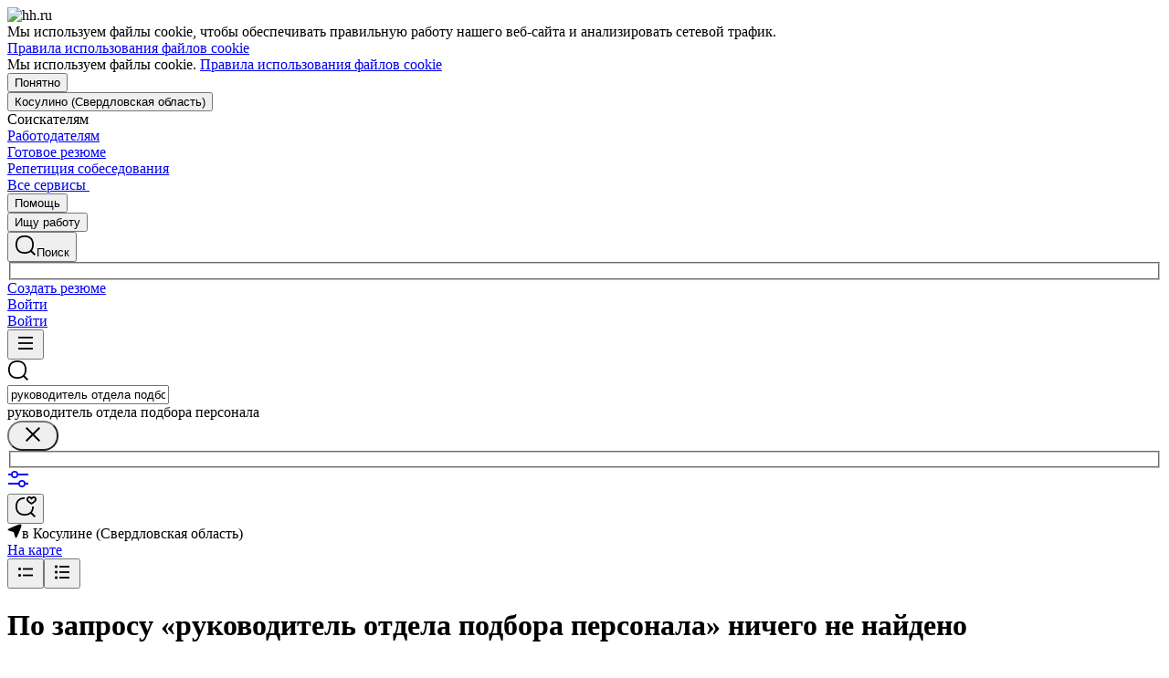

--- FILE ---
content_type: application/javascript; charset=utf-8
request_url: https://top-fwz1.mail.ru/js/dyn-goal-config.js?ids=3209834,3399615
body_size: 3501
content:
(function(){function E(a,c,b,e){c||(c=1E3);var f;return function(){var g=e||this,d=arguments;b&&!f&&a.apply(g,d);k.clearTimeout(f);f=k.setTimeout(function(){!b&&a.apply(g,d);f=null},c)}}function t(a,c){var b=c?p.NODE_LIST:p.NODE_ITEM;try{var e=document.evaluate(a,document,null,b,null);switch(e.resultType){case p.NODE_ITEM:return e.singleNodeValue;case p.NODE_LIST:for(var b=[],f=0,g=e.snapshotLength;f<g;f++)b.push(e.snapshotItem(f));return b;default:u&&console.warn("[tmr-dyn-goals] Error#1","Unsupported XPathResultType",
e.resultType)}}catch(d){u&&console.warn("[tmr-dyn-goals] Error#2",d)}return null}function w(a){a=a.textContent.replace(/\s+/g,"").match("(^(?:\\d+(?:\\,|\\.)?\\d*)|(?:\\d*(?:\\,|\\.)?\\d+))(?:[^0-9]*$)|(?:^[^0-9]*)((?:\\d+(?:\\,|\\.)?\\d*)|(?:\\d*(?:\\,|\\.)?\\d+))(?:[^0-9]*$)");if(!a||void 0===a[1]&&void 0===a[2])return null;a=(a[1]||a[2]).split(/\,|\./);a=parseFloat((a[0]||0)+"."+(a[1]||0));return isNaN(a)?null:a}function x(){for(var a=0,c=q.length;a<c;a++)y(q[a])}function y(a,c){var b;if(void 0===
c){if(Array.isArray(a.conditions)){b=0;for(var e=a.conditions.length;b<e;b++)y(a,b);return}c=0;b=t(a.conditions.target,!0)}else b=t(a.conditions[c].target,!0);if(b){a._node=a._node||[];a._node[c]=a._node[c]||{};a._node[c].target=a._node[c].target||[];for(var e=0,f=b.length;e<f;e++){var g=b[e],d;a:{d=a._node[c].target;for(var h=0,k=d.length;h<k;h++)if(d[h]===g){d=!0;break a}d=!1}d||(a._node[c].target.push(g),F(a,c,g))}}}function F(a,c,b){b.addEventListener("click",G.bind(this,a,c))}function G(a,c){if(!v){for(var b=
{id:a.id,type:"reachGoal",goal:a.goal},e=0,f=r.length;e<f;e++){var g=b,d=a,h=c,m=r[e],n=d._node[h][m.key],l=void 0;Array.isArray(d.conditions)?l=d.conditions[h][m.key]:0===h&&(l=d.conditions[m.key]);!n&&l&&(n=t(l),!z&&n&&(d._node[h][m.key]=n));n&&(d._data=d._data||[],d._data[h]=d._data[h]||{},l=d._data[h][m.key],l||(l=m.parseFn(n),!z&&l&&(d._data[h][m.key]=l)),l&&m.pushFn(g,l))}u&&console.info("[tmr-dyn-goals]: Reach goal",b);(k._tmr||(k._tmr=[])).push(b)}}function H(a){if(!v){a:{for(var c={},b=0,
e=a.length;b<e;b++){var f=a[b];f.addedNodes&&f.addedNodes.length&&(c.added=!0);!s&&(f.removedNodes&&f.removedNodes.length)&&(c.removed=!0);if(c.added&&(s||c.removed)){a=c;break a}}a=c}a.added&&x();if(!s&&a.removed){a=0;for(c=q.length;a<c;a++)A(q[a])}}}var k=window,B=document,C=location,u="string"===typeof C.search&&-1!=C.search.search(/[?&]tmr_debug=1(?:&|$)/),z=!0,s=!1,q=[{"cond":"dyn","conditions":{"href":"https://hh.ru/article/28594","target":"id(\"HH-React-Root\")/DIV[1]/DIV[1]/DIV[3]/DIV[1]/DIV[1]/DIV[2]/DIV[1]/DIV[1]/DIV[1]/DIV[1]/DIV[1]/DIV[1]/DIV[2]/DIV[1]/DIV[6]/A[1]"},"goal":"dyn:0b100d4ad23ae58a93ea36f61dc92c88","id":3399615},{"cond":"dyn","conditions":{"href":"https://hh.ru/article/32140","target":"id(\"HH-React-Root\")/DIV[1]/DIV[1]/DIV[3]/DIV[1]/DIV[1]/DIV[2]/DIV[1]/DIV[1]/DIV[1]/DIV[1]/DIV[1]/DIV[1]/DIV[2]/DIV[1]/DIV[6]/A[1]"},"goal":"dyn:1791712ae4010d54462e08ca1825ef9c","id":3399615},{"cond":"dyn","conditions":{"href":"https://hh.ru/article/31056","target":"id(\"HH-React-Root\")/DIV[1]/DIV[1]/DIV[3]/DIV[1]/DIV[1]/DIV[2]/DIV[1]/DIV[1]/DIV[1]/DIV[1]/DIV[1]/DIV[1]/DIV[2]/DIV[1]/DIV[11]/A[1]"},"goal":"dyn:1836e8bb61ed45f4e5fe8b531c761612","id":3399615},{"cond":"dyn","conditions":[{"href":"/article/32482","name":"Прибавить скорости","productid":null,"target":"id(\"HH-React-Root\")/DIV[1]/DIV[1]/DIV[3]/DIV[1]/DIV[1]/DIV[2]/DIV[1]/DIV[1]/DIV[1]/DIV[1]/DIV[1]/DIV[1]/DIV[2]/DIV[1]/DIV[6]/A[1]","value":null}],"goal":"dyn:1a2ab107e001c4c05220aeda3968e591","id":3399615},{"cond":"dyn","conditions":{"href":"https://hh.ru/article/28759","target":"id(\"HH-React-Root\")/DIV[1]/DIV[1]/DIV[3]/DIV[1]/DIV[1]/DIV[2]/DIV[1]/DIV[1]/DIV[1]/DIV[1]/DIV[1]/DIV[1]/DIV[2]/DIV[1]/DIV[1]/A[1]"},"goal":"dyn:1acdfdd202b02e00847e9262fdc8f467","id":3399615},{"cond":"dyn","conditions":{"href":"https://hh.ru/article/28594","target":"id(\"HH-React-Root\")/DIV[1]/DIV[1]/DIV[3]/DIV[1]/DIV[1]/DIV[2]/DIV[1]/DIV[1]/DIV[1]/DIV[1]/DIV[1]/DIV[1]/DIV[2]/DIV[1]/DIV[4]/A[1]"},"goal":"dyn:26555f81a9ff86a15e68950e6f30808b","id":3399615},{"cond":"dyn","conditions":[{"href":"/article/31056","name":"Бренд центра hh.ru","productid":null,"target":"//A[text()='Бренд центра hh.ru']","value":null},{"href":"/article/31056","name":"Спецпроект","productid":null,"target":"id(\"HH-React-Root\")/DIV[1]/DIV[1]/DIV[3]/DIV[1]/DIV[1]/DIV[2]/DIV[1]/DIV[1]/DIV[1]/DIV[1]/DIV[1]/DIV[1]/DIV[2]/DIV[1]/P[2]/A[1]","value":null},{"href":"/article/31056","name":"Бренд-центре hh.ru","productid":null,"target":"//A[text()='Бренд-центре hh.ru']","value":null},{"href":"/article/31056","name":"Заказать проект","productid":null,"target":"id(\"HH-React-Root\")/DIV[1]/DIV[1]/DIV[3]/DIV[1]/DIV[1]/DIV[2]/DIV[1]/DIV[1]/DIV[1]/DIV[1]/DIV[1]/DIV[1]/DIV[2]/DIV[1]/DIV[11]/A[1]","value":null}],"goal":"dyn:27d3394c67528afbbca8cd5a41c0977d","id":3399615},{"cond":"dyn","conditions":{"href":"https://hh.ru/article/28759","target":"id(\"HH-React-Root\")/DIV[1]/DIV[1]/DIV[3]/DIV[1]/DIV[1]/DIV[2]/DIV[1]/DIV[1]/DIV[1]/DIV[1]/DIV[1]/DIV[1]/DIV[2]/DIV[1]/A[1]"},"goal":"dyn:33c1cbffefb19bc7b3622bc98515d280","id":3399615},{"cond":"dyn","conditions":[{"href":"/article/32482","name":"Заказать проект","productid":null,"target":"//A[text()='Заказать проект']","value":null}],"goal":"dyn:491ccbf3e7c270b0d261bcae88f9ce70","id":3399615},{"cond":"dyn","conditions":{"href":"https://hh.ru/article/31056","target":"id(\"HH-React-Root\")/DIV[1]/DIV[1]/DIV[3]/DIV[1]/DIV[1]/DIV[2]/DIV[1]/DIV[1]/DIV[1]/DIV[1]/DIV[1]/DIV[1]/DIV[2]/DIV[1]/P[2]/A[1]"},"goal":"dyn:5f158217eb4e66843da035e33d467e81","id":3399615},{"cond":"dyn","conditions":[{"href":"/article/28594","name":"Брендировать страниц","productid":null,"target":"id(\"HH-React-Root\")/DIV[1]/DIV[1]/DIV[3]/DIV[1]/DIV[1]/DIV[2]/DIV[1]/DIV[1]/DIV[1]/DIV[1]/DIV[1]/DIV[1]/DIV[2]/DIV[1]/DIV[2]/A[1]","value":null},{"href":"/article/28594","name":"Заказать статью","productid":null,"target":"id(\"HH-React-Root\")/DIV[1]/DIV[1]/DIV[3]/DIV[1]/DIV[1]/DIV[2]/DIV[1]/DIV[1]/DIV[1]/DIV[1]/DIV[1]/DIV[1]/DIV[2]/DIV[1]/DIV[4]/A[1]","value":null},{"href":"/article/28594","name":"Заказать ИТ-проект","productid":null,"target":"id(\"HH-React-Root\")/DIV[1]/DIV[1]/DIV[3]/DIV[1]/DIV[1]/DIV[2]/DIV[1]/DIV[1]/DIV[1]/DIV[1]/DIV[1]/DIV[1]/DIV[2]/DIV[1]/DIV[6]/A[1]","value":null},{"href":"/article/28594","name":"Сделать заявку","productid":null,"target":"id(\"HH-React-Root\")/DIV[1]/DIV[1]/DIV[3]/DIV[1]/DIV[1]/DIV[2]/DIV[1]/DIV[1]/DIV[1]/DIV[1]/DIV[1]/DIV[1]/DIV[2]/DIV[1]/DIV[8]/A[1]","value":null}],"goal":"dyn:69807edf1e4e45f095456d28592d3010","id":3399615},{"cond":"dyn","conditions":{"href":"https://hh.ru/article/32140","target":"id(\"HH-React-Root\")/DIV[1]/DIV[1]/DIV[3]/DIV[1]/DIV[1]/DIV[2]/DIV[1]/DIV[1]/DIV[1]/DIV[1]/DIV[1]/DIV[1]/DIV[1]/DIV[1]/DIV[1]/DIV[1]/A[1]"},"goal":"dyn:6bda01d7808d53fd490cf69924b9b3b5","id":3399615},{"cond":"dyn","conditions":{"href":"https://hh.ru/article/501501","target":"id(\"HH-React-Root\")/DIV[1]/DIV[1]/DIV[3]/DIV[1]/DIV[1]/DIV[2]/DIV[1]/DIV[1]/DIV[1]/DIV[1]/DIV[1]/DIV[1]/DIV[2]/DIV[1]/DIV[9]/A[1]"},"goal":"dyn:8313121a5a3318c2e0790c99027db119","id":3399615},{"cond":"dyn","conditions":{"href":"https://hh.ru/article/501501","target":"id(\"HH-React-Root\")/DIV[1]/DIV[1]/DIV[3]/DIV[1]/DIV[1]/DIV[2]/DIV[1]/DIV[1]/DIV[1]/DIV[1]/DIV[1]/DIV[1]/DIV[2]/DIV[1]/DIV[24]/A[1]"},"goal":"dyn:8a247e193333c4259691ac70e1a2b6ad","id":3399615},{"cond":"dyn","conditions":[{"href":"/article/32482","name":"Погоняться","productid":null,"target":"id(\"HH-React-Root\")/DIV[1]/DIV[1]/DIV[3]/DIV[1]/DIV[1]/DIV[2]/DIV[1]/DIV[1]/DIV[1]/DIV[1]/DIV[1]/DIV[1]/DIV[2]/DIV[1]/DIV[2]/A[1]","value":null}],"goal":"dyn:9a8bedb211a41806f9bd6c428db4c0b8","id":3399615},{"cond":"dyn","conditions":[{"href":"/article/32717","name":"Составить резюме","productid":null,"target":"id(\"HH-React-Root\")/DIV[1]/DIV[1]/DIV[3]/DIV[1]/DIV[1]/DIV[2]/DIV[1]/DIV[1]/DIV[1]/DIV[1]/DIV[1]/DIV[1]/DIV[2]/DIV[1]/DIV[2]/A[1]","value":null}],"goal":"dyn:9c8b1bdb03669125be4585d9ba50db99","id":3399615},{"cond":"dyn","conditions":[{"href":"/article/28759","name":"1 кнопка рейтинг","productid":null,"target":"//A[text()='Рейтингу работодателей России hh.ru']","value":null},{"href":"/article/28759","name":"Кнопка в конце","productid":null,"target":"id(\"HH-React-Root\")/DIV[1]/DIV[1]/DIV[3]/DIV[1]/DIV[1]/DIV[2]/DIV[1]/DIV[1]/DIV[1]/DIV[1]/DIV[1]/DIV[1]/DIV[2]/DIV[1]/DIV[10]/A[1]","value":null}],"goal":"dyn:9ed604d6acf0a1a770358a350beca121","id":3399615},{"cond":"dyn","conditions":{"href":"https://hh.ru/article/28594","target":"id(\"HH-React-Root\")/DIV[1]/DIV[1]/DIV[3]/DIV[1]/DIV[1]/DIV[2]/DIV[1]/DIV[1]/DIV[1]/DIV[1]/DIV[1]/DIV[1]/DIV[2]/DIV[1]/DIV[2]/A[1]"},"goal":"dyn:a39b5d947e40cecf2ec487ee033a50e7","id":3399615},{"cond":"dyn","conditions":[{"href":"/article/pochemu-na-hh-ru-iskat-rabotu-nadyozhnee-i-udobnee-chem-cherez-znakomyh","name":"Найти надёжную работ","productid":null,"target":"id(\"HH-React-Root\")/DIV[1]/DIV[1]/DIV[3]/DIV[1]/DIV[1]/DIV[2]/DIV[1]/DIV[1]/DIV[1]/DIV[1]/DIV[1]/DIV[1]/DIV[2]/DIV[1]/DIV[1]/A[1]","value":null}],"goal":"dyn:a7c086fba9fb59c71cecfa3f526bb707","id":3399615},{"cond":"dyn","conditions":[{"href":"/article/pochemu-na-hh-ru-iskat-rabotu-nadyozhnee-i-udobnee-chem-cherez-znakomyh","name":"Найти работу","productid":null,"target":"id(\"HH-React-Root\")/DIV[1]/DIV[1]/DIV[3]/DIV[1]/DIV[1]/DIV[2]/DIV[1]/DIV[1]/DIV[1]/DIV[1]/DIV[1]/DIV[1]/DIV[2]/DIV[1]/DIV[2]/A[1]","value":null}],"goal":"dyn:aa00190a33de365e16104e9527aa2e11","id":3399615},{"cond":"dyn","conditions":{"href":"https://hh.ru/article/31056","target":"id(\"HH-React-Root\")/DIV[1]/DIV[1]/DIV[3]/DIV[1]/DIV[1]/DIV[2]/DIV[1]/DIV[1]/DIV[1]/DIV[1]/DIV[1]/DIV[1]/DIV[2]/DIV[1]/A[1]"},"goal":"dyn:b17c34e97169ac6065aff7d1e19af0b2","id":3399615},{"cond":"dyn","conditions":[{"href":"/article/32140","name":"Бренд-центром hh.ru","productid":null,"target":"//A[text()='Бренд-центром hh.ru']","value":null},{"href":"/article/32140","name":"АльфаСимуляцию","productid":null,"target":"//A[text()='АльфаСимуляцию']","value":null},{"href":"/article/32140","name":"АльфаСимуляция 2.0","productid":null,"target":"id(\"HH-React-Root\")/DIV[1]/DIV[1]/DIV[3]/DIV[1]/DIV[1]/DIV[2]/DIV[1]/DIV[1]/DIV[1]/DIV[1]/DIV[1]/DIV[1]/DIV[2]/DIV[1]/DIV[2]/A[1]","value":null},{"href":"/article/32140","name":"Клик навстречу","productid":null,"target":"id(\"HH-React-Root\")/DIV[1]/DIV[1]/DIV[3]/DIV[1]/DIV[1]/DIV[2]/DIV[1]/DIV[1]/DIV[1]/DIV[1]/DIV[1]/DIV[1]/DIV[2]/DIV[1]/DIV[6]/A[1]","value":null}],"goal":"dyn:b23ad0001ceb72306daad59d9ff8c12e","id":3399615},{"cond":"dyn","conditions":[{"href":"/article/pora-idti-dalshe-12-priznakov-chto-vy-pererosli-svoyu-dolzhnost","name":"Выберите своего ","productid":null,"target":"id(\"HH-React-Root\")/DIV[1]/DIV[1]/DIV[3]/DIV[1]/DIV[1]/DIV[2]/DIV[1]/DIV[1]/DIV[1]/DIV[1]/DIV[1]/DIV[1]/DIV[2]/DIV[1]/DIV[13]/A[1]","value":null}],"goal":"dyn:c72aa6e7701a9ac16ca47085cf2ed966","id":3399615},{"cond":"dyn","conditions":{"href":"https://hh.ru/article/28759","target":"//A[text()='регистрация']"},"goal":"dyn:c7de6388ca31da0aa33b9565e7a4c098","id":3399615},{"cond":"dyn","conditions":{"href":"https://hh.ru/article/32140","target":"id(\"HH-React-Root\")/DIV[1]/DIV[1]/DIV[3]/DIV[1]/DIV[1]/DIV[2]/DIV[1]/DIV[1]/DIV[1]/DIV[1]/DIV[1]/DIV[1]/DIV[2]/DIV[1]/DIV[2]/A[1]"},"goal":"dyn:cef2ee87ef224539e49c336bad334277","id":3399615},{"cond":"dyn","conditions":[{"href":"/article/501501","name":"1 кнопка CTA","productid":null,"target":"id(\"HH-React-Root\")/DIV[1]/DIV[1]/DIV[3]/DIV[1]/DIV[1]/DIV[2]/DIV[1]/DIV[1]/DIV[1]/DIV[1]/DIV[1]/DIV[1]/DIV[2]/DIV[1]/DIV[9]/A[1]","value":null},{"href":"/article/501501","name":"2 кнопка CTA","productid":null,"target":"id(\"HH-React-Root\")/DIV[1]/DIV[1]/DIV[3]/DIV[1]/DIV[1]/DIV[2]/DIV[1]/DIV[1]/DIV[1]/DIV[1]/DIV[1]/DIV[1]/DIV[2]/DIV[1]/DIV[17]/A[1]","value":null},{"href":"/article/501501","name":"3 кнопка CTA","productid":null,"target":"id(\"HH-React-Root\")/DIV[1]/DIV[1]/DIV[3]/DIV[1]/DIV[1]/DIV[2]/DIV[1]/DIV[1]/DIV[1]/DIV[1]/DIV[1]/DIV[1]/DIV[2]/DIV[1]/DIV[24]/A[1]","value":null}],"goal":"dyn:cfd1a926e71c7a2fb062a3115cc9f5c6","id":3399615},{"cond":"dyn","conditions":{"href":"https://hh.ru/article/501501","target":"id(\"HH-React-Root\")/DIV[1]/DIV[1]/DIV[3]/DIV[1]/DIV[1]/DIV[2]/DIV[1]/DIV[1]/DIV[1]/DIV[1]/DIV[1]/DIV[1]/DIV[2]/DIV[1]/DIV[17]/A[1]"},"goal":"dyn:da7d4c66ff8bafbbcdfa29c160e86c40","id":3399615},{"cond":"dyn","conditions":[{"href":"/article/32812","name":"Найти работу","productid":null,"target":"id(\"HH-React-Root\")/DIV[1]/DIV[1]/DIV[3]/DIV[1]/DIV[1]/DIV[2]/DIV[1]/DIV[1]/DIV[1]/DIV[1]/DIV[1]/DIV[1]/DIV[2]/DIV[1]/DIV[1]/A[1]","value":null}],"goal":"dyn:e1af4728a54bd15ee38182e10cbfb255","id":3399615},{"cond":"dyn","conditions":{"href":"https://hh.ru/article/501501","target":"id(\"HH-React-Root\")/DIV[1]/DIV[1]/DIV[3]/DIV[1]/DIV[1]/DIV[2]/DIV[1]/DIV[1]/DIV[1]/DIV[1]/DIV[1]/DIV[1]/DIV[2]/DIV[1]/A[1]"},"goal":"dyn:e452b9afd6acb9059062db3741c57d2b","id":3399615},{"cond":"dyn","conditions":{"href":"https://hh.ru/article/28594","target":"id(\"HH-React-Root\")/DIV[1]/DIV[1]/DIV[3]/DIV[1]/DIV[1]/DIV[2]/DIV[1]/DIV[1]/DIV[1]/DIV[1]/DIV[1]/DIV[1]/DIV[2]/DIV[1]/DIV[8]/A[1]"},"goal":"dyn:ec466450b7e90ca91d695d206d9fd24a","id":3399615}],v=!1,p={NODE_ITEM:XPathResult.FIRST_ORDERED_NODE_TYPE,NODE_LIST:XPathResult.ORDERED_NODE_SNAPSHOT_TYPE},r=[{key:"value",
parseFn:w,pushFn:function(a,c){a.value=c}},{key:"productid",parseFn:w,pushFn:function(a,c){a.params={product_id:c}}}];if(!s)var A=function(a,c){if(void 0===c){if(a._node&&a._node.length)for(var b=0,e=a._node.length;b<e;b++)A(a,b)}else if(a._node[c]){var f,g=a._node[c].target;if(g&&g.length){b=0;for(e=g.length;b<e;b++)f=g[b],D(f)||(g.splice(b,1),b--,e--)}b=0;for(e=r.length;b<e;b++){f=a;var g=c,d=r[b],h=f._node[g][d.key];h&&!D(h)&&(delete f._node[g][d.key],f._data[g][d.key]&&delete f._data[g][d.key])}}},
D=function(a){try{return B.body.contains(a)}catch(c){}return!0};x();(function(){try{if(k.MutationObserver){var a=E(H,200,!1);(new MutationObserver(a)).observe(B.body,{childList:!0,subtree:!0})}}catch(c){}})();(function(){var a=k.JSON&&k.JSON.parse?k.JSON.parse.bind(k.JSON):function(a){return{}};k.addEventListener("message",function(c){var b=null;try{b=c.data;c=typeof b;if("number"===c||"boolean"===c||"string"===c||b.nodeType||b===b.window)b=a(b);"LOAD_BUTTONS_SCRIPT"===b.type&&(v=!0)}catch(e){}})})()})();
